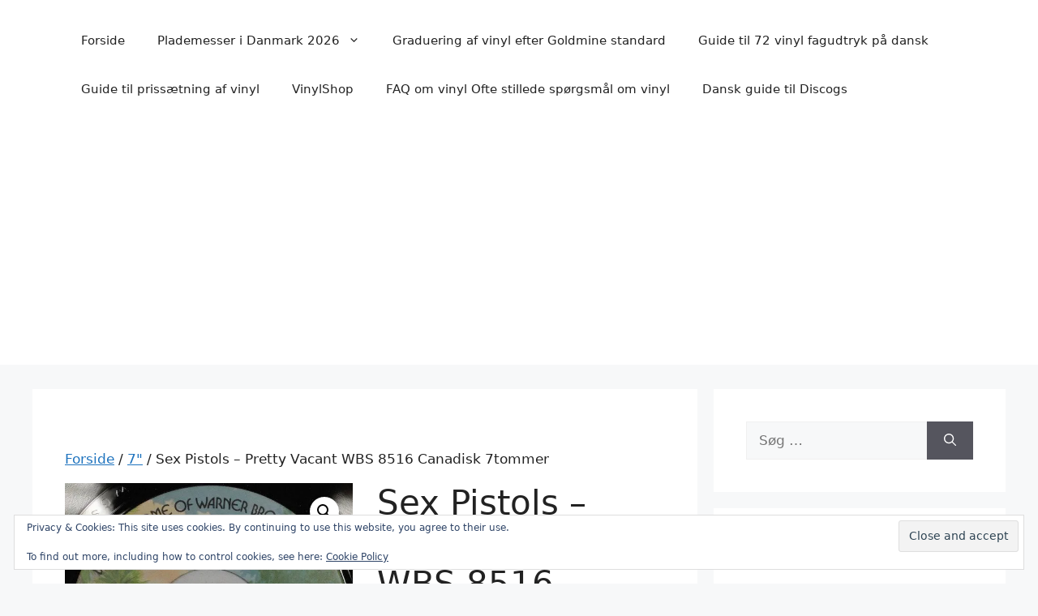

--- FILE ---
content_type: text/html; charset=UTF-8
request_url: https://www.plademesser.com/vare/sex-pistols-pretty-vacant/
body_size: 16724
content:
<!DOCTYPE html>
<html lang="da-DK">
<head>
	<meta charset="UTF-8">
	<meta name='robots' content='index, follow, max-image-preview:large, max-snippet:-1, max-video-preview:-1' />
<meta name="viewport" content="width=device-width, initial-scale=1"><script>window._wca = window._wca || [];</script>

	<!-- This site is optimized with the Yoast SEO plugin v26.7 - https://yoast.com/wordpress/plugins/seo/ -->
	<title>Sex Pistols - Pretty Vacant WBS 8516 Canadisk 7tommer -</title>
	<link rel="canonical" href="https://www.plademesser.com/vare/sex-pistols-pretty-vacant/" />
	<meta property="og:locale" content="da_DK" />
	<meta property="og:type" content="article" />
	<meta property="og:title" content="Sex Pistols - Pretty Vacant WBS 8516 Canadisk 7tommer -" />
	<meta property="og:description" content="Sex Pistols - Pretty Vacant" />
	<meta property="og:url" content="https://www.plademesser.com/vare/sex-pistols-pretty-vacant/" />
	<meta property="article:publisher" content="https://www.facebook.com/Plademesser/" />
	<meta property="article:modified_time" content="2025-09-15T17:55:39+00:00" />
	<meta property="og:image" content="https://www.plademesser.com/wp-content/uploads/2020/09/6356338-01.jpg" />
	<meta property="og:image:width" content="599" />
	<meta property="og:image:height" content="594" />
	<meta property="og:image:type" content="image/jpeg" />
	<meta name="twitter:card" content="summary_large_image" />
	<meta name="twitter:site" content="@plademesser" />
	<meta name="twitter:label1" content="Estimeret læsetid" />
	<meta name="twitter:data1" content="2 minutter" />
	<script type="application/ld+json" class="yoast-schema-graph">{"@context":"https://schema.org","@graph":[{"@type":"WebPage","@id":"https://www.plademesser.com/vare/sex-pistols-pretty-vacant/","url":"https://www.plademesser.com/vare/sex-pistols-pretty-vacant/","name":"Sex Pistols - Pretty Vacant WBS 8516 Canadisk 7tommer -","isPartOf":{"@id":"https://www.plademesser.com/#website"},"primaryImageOfPage":{"@id":"https://www.plademesser.com/vare/sex-pistols-pretty-vacant/#primaryimage"},"image":{"@id":"https://www.plademesser.com/vare/sex-pistols-pretty-vacant/#primaryimage"},"thumbnailUrl":"https://i0.wp.com/www.plademesser.com/wp-content/uploads/2020/09/6356338-01.jpg?fit=599%2C594&ssl=1","datePublished":"2021-08-30T18:48:37+00:00","dateModified":"2025-09-15T17:55:39+00:00","breadcrumb":{"@id":"https://www.plademesser.com/vare/sex-pistols-pretty-vacant/#breadcrumb"},"inLanguage":"da-DK","potentialAction":[{"@type":"ReadAction","target":["https://www.plademesser.com/vare/sex-pistols-pretty-vacant/"]}]},{"@type":"ImageObject","inLanguage":"da-DK","@id":"https://www.plademesser.com/vare/sex-pistols-pretty-vacant/#primaryimage","url":"https://i0.wp.com/www.plademesser.com/wp-content/uploads/2020/09/6356338-01.jpg?fit=599%2C594&ssl=1","contentUrl":"https://i0.wp.com/www.plademesser.com/wp-content/uploads/2020/09/6356338-01.jpg?fit=599%2C594&ssl=1","width":599,"height":594},{"@type":"BreadcrumbList","@id":"https://www.plademesser.com/vare/sex-pistols-pretty-vacant/#breadcrumb","itemListElement":[{"@type":"ListItem","position":1,"name":"Hjem","item":"https://www.plademesser.com/"},{"@type":"ListItem","position":2,"name":"Butik","item":"https://www.plademesser.com/shop/"},{"@type":"ListItem","position":3,"name":"Sex Pistols &#8211; Pretty Vacant WBS 8516 Canadisk 7tommer"}]},{"@type":"WebSite","@id":"https://www.plademesser.com/#website","url":"https://www.plademesser.com/","name":"Vinylshop","description":"Plademesser, vinylmesser, vinylmarkeder, brugt vinyl","potentialAction":[{"@type":"SearchAction","target":{"@type":"EntryPoint","urlTemplate":"https://www.plademesser.com/?s={search_term_string}"},"query-input":{"@type":"PropertyValueSpecification","valueRequired":true,"valueName":"search_term_string"}}],"inLanguage":"da-DK"}]}</script>
	<!-- / Yoast SEO plugin. -->


<link rel='dns-prefetch' href='//stats.wp.com' />
<link rel='dns-prefetch' href='//secure.gravatar.com' />
<link rel='dns-prefetch' href='//v0.wordpress.com' />
<link rel='dns-prefetch' href='//www.googletagmanager.com' />
<link rel='dns-prefetch' href='//pagead2.googlesyndication.com' />
<link rel='dns-prefetch' href='//fundingchoicesmessages.google.com' />
<link rel='preconnect' href='//i0.wp.com' />
<link rel='preconnect' href='//c0.wp.com' />
<link rel="alternate" type="application/rss+xml" title=" &raquo; Feed" href="https://www.plademesser.com/feed/" />
<link rel="alternate" type="application/rss+xml" title=" &raquo;-kommentar-feed" href="https://www.plademesser.com/comments/feed/" />
<link rel="alternate" title="oEmbed (JSON)" type="application/json+oembed" href="https://www.plademesser.com/wp-json/oembed/1.0/embed?url=https%3A%2F%2Fwww.plademesser.com%2Fvare%2Fsex-pistols-pretty-vacant%2F" />
<link rel="alternate" title="oEmbed (XML)" type="text/xml+oembed" href="https://www.plademesser.com/wp-json/oembed/1.0/embed?url=https%3A%2F%2Fwww.plademesser.com%2Fvare%2Fsex-pistols-pretty-vacant%2F&#038;format=xml" />
		<style>
			.lazyload,
			.lazyloading {
				max-width: 100%;
			}
		</style>
		<style id='wp-img-auto-sizes-contain-inline-css'>
img:is([sizes=auto i],[sizes^="auto," i]){contain-intrinsic-size:3000px 1500px}
/*# sourceURL=wp-img-auto-sizes-contain-inline-css */
</style>
<link rel='stylesheet' id='jetpack_related-posts-css' href='https://www.plademesser.com/wp-content/uploads/hummingbird-assets/a71801e384400316fac505fa81461c44.css' media='all' />
<style id='wp-block-library-inline-css'>
:root{--wp-block-synced-color:#7a00df;--wp-block-synced-color--rgb:122,0,223;--wp-bound-block-color:var(--wp-block-synced-color);--wp-editor-canvas-background:#ddd;--wp-admin-theme-color:#007cba;--wp-admin-theme-color--rgb:0,124,186;--wp-admin-theme-color-darker-10:#006ba1;--wp-admin-theme-color-darker-10--rgb:0,107,160.5;--wp-admin-theme-color-darker-20:#005a87;--wp-admin-theme-color-darker-20--rgb:0,90,135;--wp-admin-border-width-focus:2px}@media (min-resolution:192dpi){:root{--wp-admin-border-width-focus:1.5px}}.wp-element-button{cursor:pointer}:root .has-very-light-gray-background-color{background-color:#eee}:root .has-very-dark-gray-background-color{background-color:#313131}:root .has-very-light-gray-color{color:#eee}:root .has-very-dark-gray-color{color:#313131}:root .has-vivid-green-cyan-to-vivid-cyan-blue-gradient-background{background:linear-gradient(135deg,#00d084,#0693e3)}:root .has-purple-crush-gradient-background{background:linear-gradient(135deg,#34e2e4,#4721fb 50%,#ab1dfe)}:root .has-hazy-dawn-gradient-background{background:linear-gradient(135deg,#faaca8,#dad0ec)}:root .has-subdued-olive-gradient-background{background:linear-gradient(135deg,#fafae1,#67a671)}:root .has-atomic-cream-gradient-background{background:linear-gradient(135deg,#fdd79a,#004a59)}:root .has-nightshade-gradient-background{background:linear-gradient(135deg,#330968,#31cdcf)}:root .has-midnight-gradient-background{background:linear-gradient(135deg,#020381,#2874fc)}:root{--wp--preset--font-size--normal:16px;--wp--preset--font-size--huge:42px}.has-regular-font-size{font-size:1em}.has-larger-font-size{font-size:2.625em}.has-normal-font-size{font-size:var(--wp--preset--font-size--normal)}.has-huge-font-size{font-size:var(--wp--preset--font-size--huge)}.has-text-align-center{text-align:center}.has-text-align-left{text-align:left}.has-text-align-right{text-align:right}.has-fit-text{white-space:nowrap!important}#end-resizable-editor-section{display:none}.aligncenter{clear:both}.items-justified-left{justify-content:flex-start}.items-justified-center{justify-content:center}.items-justified-right{justify-content:flex-end}.items-justified-space-between{justify-content:space-between}.screen-reader-text{border:0;clip-path:inset(50%);height:1px;margin:-1px;overflow:hidden;padding:0;position:absolute;width:1px;word-wrap:normal!important}.screen-reader-text:focus{background-color:#ddd;clip-path:none;color:#444;display:block;font-size:1em;height:auto;left:5px;line-height:normal;padding:15px 23px 14px;text-decoration:none;top:5px;width:auto;z-index:100000}html :where(.has-border-color){border-style:solid}html :where([style*=border-top-color]){border-top-style:solid}html :where([style*=border-right-color]){border-right-style:solid}html :where([style*=border-bottom-color]){border-bottom-style:solid}html :where([style*=border-left-color]){border-left-style:solid}html :where([style*=border-width]){border-style:solid}html :where([style*=border-top-width]){border-top-style:solid}html :where([style*=border-right-width]){border-right-style:solid}html :where([style*=border-bottom-width]){border-bottom-style:solid}html :where([style*=border-left-width]){border-left-style:solid}html :where(img[class*=wp-image-]){height:auto;max-width:100%}:where(figure){margin:0 0 1em}html :where(.is-position-sticky){--wp-admin--admin-bar--position-offset:var(--wp-admin--admin-bar--height,0px)}@media screen and (max-width:600px){html :where(.is-position-sticky){--wp-admin--admin-bar--position-offset:0px}}

/*# sourceURL=wp-block-library-inline-css */
</style><link rel='stylesheet' id='wc-blocks-style-css' href='https://c0.wp.com/p/woocommerce/10.4.3/assets/client/blocks/wc-blocks.css' media='all' />
<style id='global-styles-inline-css'>
:root{--wp--preset--aspect-ratio--square: 1;--wp--preset--aspect-ratio--4-3: 4/3;--wp--preset--aspect-ratio--3-4: 3/4;--wp--preset--aspect-ratio--3-2: 3/2;--wp--preset--aspect-ratio--2-3: 2/3;--wp--preset--aspect-ratio--16-9: 16/9;--wp--preset--aspect-ratio--9-16: 9/16;--wp--preset--color--black: #000000;--wp--preset--color--cyan-bluish-gray: #abb8c3;--wp--preset--color--white: #ffffff;--wp--preset--color--pale-pink: #f78da7;--wp--preset--color--vivid-red: #cf2e2e;--wp--preset--color--luminous-vivid-orange: #ff6900;--wp--preset--color--luminous-vivid-amber: #fcb900;--wp--preset--color--light-green-cyan: #7bdcb5;--wp--preset--color--vivid-green-cyan: #00d084;--wp--preset--color--pale-cyan-blue: #8ed1fc;--wp--preset--color--vivid-cyan-blue: #0693e3;--wp--preset--color--vivid-purple: #9b51e0;--wp--preset--color--contrast: var(--contrast);--wp--preset--color--contrast-2: var(--contrast-2);--wp--preset--color--contrast-3: var(--contrast-3);--wp--preset--color--base: var(--base);--wp--preset--color--base-2: var(--base-2);--wp--preset--color--base-3: var(--base-3);--wp--preset--color--accent: var(--accent);--wp--preset--gradient--vivid-cyan-blue-to-vivid-purple: linear-gradient(135deg,rgb(6,147,227) 0%,rgb(155,81,224) 100%);--wp--preset--gradient--light-green-cyan-to-vivid-green-cyan: linear-gradient(135deg,rgb(122,220,180) 0%,rgb(0,208,130) 100%);--wp--preset--gradient--luminous-vivid-amber-to-luminous-vivid-orange: linear-gradient(135deg,rgb(252,185,0) 0%,rgb(255,105,0) 100%);--wp--preset--gradient--luminous-vivid-orange-to-vivid-red: linear-gradient(135deg,rgb(255,105,0) 0%,rgb(207,46,46) 100%);--wp--preset--gradient--very-light-gray-to-cyan-bluish-gray: linear-gradient(135deg,rgb(238,238,238) 0%,rgb(169,184,195) 100%);--wp--preset--gradient--cool-to-warm-spectrum: linear-gradient(135deg,rgb(74,234,220) 0%,rgb(151,120,209) 20%,rgb(207,42,186) 40%,rgb(238,44,130) 60%,rgb(251,105,98) 80%,rgb(254,248,76) 100%);--wp--preset--gradient--blush-light-purple: linear-gradient(135deg,rgb(255,206,236) 0%,rgb(152,150,240) 100%);--wp--preset--gradient--blush-bordeaux: linear-gradient(135deg,rgb(254,205,165) 0%,rgb(254,45,45) 50%,rgb(107,0,62) 100%);--wp--preset--gradient--luminous-dusk: linear-gradient(135deg,rgb(255,203,112) 0%,rgb(199,81,192) 50%,rgb(65,88,208) 100%);--wp--preset--gradient--pale-ocean: linear-gradient(135deg,rgb(255,245,203) 0%,rgb(182,227,212) 50%,rgb(51,167,181) 100%);--wp--preset--gradient--electric-grass: linear-gradient(135deg,rgb(202,248,128) 0%,rgb(113,206,126) 100%);--wp--preset--gradient--midnight: linear-gradient(135deg,rgb(2,3,129) 0%,rgb(40,116,252) 100%);--wp--preset--font-size--small: 13px;--wp--preset--font-size--medium: 20px;--wp--preset--font-size--large: 36px;--wp--preset--font-size--x-large: 42px;--wp--preset--spacing--20: 0.44rem;--wp--preset--spacing--30: 0.67rem;--wp--preset--spacing--40: 1rem;--wp--preset--spacing--50: 1.5rem;--wp--preset--spacing--60: 2.25rem;--wp--preset--spacing--70: 3.38rem;--wp--preset--spacing--80: 5.06rem;--wp--preset--shadow--natural: 6px 6px 9px rgba(0, 0, 0, 0.2);--wp--preset--shadow--deep: 12px 12px 50px rgba(0, 0, 0, 0.4);--wp--preset--shadow--sharp: 6px 6px 0px rgba(0, 0, 0, 0.2);--wp--preset--shadow--outlined: 6px 6px 0px -3px rgb(255, 255, 255), 6px 6px rgb(0, 0, 0);--wp--preset--shadow--crisp: 6px 6px 0px rgb(0, 0, 0);}:where(.is-layout-flex){gap: 0.5em;}:where(.is-layout-grid){gap: 0.5em;}body .is-layout-flex{display: flex;}.is-layout-flex{flex-wrap: wrap;align-items: center;}.is-layout-flex > :is(*, div){margin: 0;}body .is-layout-grid{display: grid;}.is-layout-grid > :is(*, div){margin: 0;}:where(.wp-block-columns.is-layout-flex){gap: 2em;}:where(.wp-block-columns.is-layout-grid){gap: 2em;}:where(.wp-block-post-template.is-layout-flex){gap: 1.25em;}:where(.wp-block-post-template.is-layout-grid){gap: 1.25em;}.has-black-color{color: var(--wp--preset--color--black) !important;}.has-cyan-bluish-gray-color{color: var(--wp--preset--color--cyan-bluish-gray) !important;}.has-white-color{color: var(--wp--preset--color--white) !important;}.has-pale-pink-color{color: var(--wp--preset--color--pale-pink) !important;}.has-vivid-red-color{color: var(--wp--preset--color--vivid-red) !important;}.has-luminous-vivid-orange-color{color: var(--wp--preset--color--luminous-vivid-orange) !important;}.has-luminous-vivid-amber-color{color: var(--wp--preset--color--luminous-vivid-amber) !important;}.has-light-green-cyan-color{color: var(--wp--preset--color--light-green-cyan) !important;}.has-vivid-green-cyan-color{color: var(--wp--preset--color--vivid-green-cyan) !important;}.has-pale-cyan-blue-color{color: var(--wp--preset--color--pale-cyan-blue) !important;}.has-vivid-cyan-blue-color{color: var(--wp--preset--color--vivid-cyan-blue) !important;}.has-vivid-purple-color{color: var(--wp--preset--color--vivid-purple) !important;}.has-black-background-color{background-color: var(--wp--preset--color--black) !important;}.has-cyan-bluish-gray-background-color{background-color: var(--wp--preset--color--cyan-bluish-gray) !important;}.has-white-background-color{background-color: var(--wp--preset--color--white) !important;}.has-pale-pink-background-color{background-color: var(--wp--preset--color--pale-pink) !important;}.has-vivid-red-background-color{background-color: var(--wp--preset--color--vivid-red) !important;}.has-luminous-vivid-orange-background-color{background-color: var(--wp--preset--color--luminous-vivid-orange) !important;}.has-luminous-vivid-amber-background-color{background-color: var(--wp--preset--color--luminous-vivid-amber) !important;}.has-light-green-cyan-background-color{background-color: var(--wp--preset--color--light-green-cyan) !important;}.has-vivid-green-cyan-background-color{background-color: var(--wp--preset--color--vivid-green-cyan) !important;}.has-pale-cyan-blue-background-color{background-color: var(--wp--preset--color--pale-cyan-blue) !important;}.has-vivid-cyan-blue-background-color{background-color: var(--wp--preset--color--vivid-cyan-blue) !important;}.has-vivid-purple-background-color{background-color: var(--wp--preset--color--vivid-purple) !important;}.has-black-border-color{border-color: var(--wp--preset--color--black) !important;}.has-cyan-bluish-gray-border-color{border-color: var(--wp--preset--color--cyan-bluish-gray) !important;}.has-white-border-color{border-color: var(--wp--preset--color--white) !important;}.has-pale-pink-border-color{border-color: var(--wp--preset--color--pale-pink) !important;}.has-vivid-red-border-color{border-color: var(--wp--preset--color--vivid-red) !important;}.has-luminous-vivid-orange-border-color{border-color: var(--wp--preset--color--luminous-vivid-orange) !important;}.has-luminous-vivid-amber-border-color{border-color: var(--wp--preset--color--luminous-vivid-amber) !important;}.has-light-green-cyan-border-color{border-color: var(--wp--preset--color--light-green-cyan) !important;}.has-vivid-green-cyan-border-color{border-color: var(--wp--preset--color--vivid-green-cyan) !important;}.has-pale-cyan-blue-border-color{border-color: var(--wp--preset--color--pale-cyan-blue) !important;}.has-vivid-cyan-blue-border-color{border-color: var(--wp--preset--color--vivid-cyan-blue) !important;}.has-vivid-purple-border-color{border-color: var(--wp--preset--color--vivid-purple) !important;}.has-vivid-cyan-blue-to-vivid-purple-gradient-background{background: var(--wp--preset--gradient--vivid-cyan-blue-to-vivid-purple) !important;}.has-light-green-cyan-to-vivid-green-cyan-gradient-background{background: var(--wp--preset--gradient--light-green-cyan-to-vivid-green-cyan) !important;}.has-luminous-vivid-amber-to-luminous-vivid-orange-gradient-background{background: var(--wp--preset--gradient--luminous-vivid-amber-to-luminous-vivid-orange) !important;}.has-luminous-vivid-orange-to-vivid-red-gradient-background{background: var(--wp--preset--gradient--luminous-vivid-orange-to-vivid-red) !important;}.has-very-light-gray-to-cyan-bluish-gray-gradient-background{background: var(--wp--preset--gradient--very-light-gray-to-cyan-bluish-gray) !important;}.has-cool-to-warm-spectrum-gradient-background{background: var(--wp--preset--gradient--cool-to-warm-spectrum) !important;}.has-blush-light-purple-gradient-background{background: var(--wp--preset--gradient--blush-light-purple) !important;}.has-blush-bordeaux-gradient-background{background: var(--wp--preset--gradient--blush-bordeaux) !important;}.has-luminous-dusk-gradient-background{background: var(--wp--preset--gradient--luminous-dusk) !important;}.has-pale-ocean-gradient-background{background: var(--wp--preset--gradient--pale-ocean) !important;}.has-electric-grass-gradient-background{background: var(--wp--preset--gradient--electric-grass) !important;}.has-midnight-gradient-background{background: var(--wp--preset--gradient--midnight) !important;}.has-small-font-size{font-size: var(--wp--preset--font-size--small) !important;}.has-medium-font-size{font-size: var(--wp--preset--font-size--medium) !important;}.has-large-font-size{font-size: var(--wp--preset--font-size--large) !important;}.has-x-large-font-size{font-size: var(--wp--preset--font-size--x-large) !important;}
/*# sourceURL=global-styles-inline-css */
</style>

<style id='classic-theme-styles-inline-css'>
/*! This file is auto-generated */
.wp-block-button__link{color:#fff;background-color:#32373c;border-radius:9999px;box-shadow:none;text-decoration:none;padding:calc(.667em + 2px) calc(1.333em + 2px);font-size:1.125em}.wp-block-file__button{background:#32373c;color:#fff;text-decoration:none}
/*# sourceURL=/wp-includes/css/classic-themes.min.css */
</style>
<link rel='stylesheet' id='photoswipe-css' href='https://c0.wp.com/p/woocommerce/10.4.3/assets/css/photoswipe/photoswipe.min.css' media='all' />
<link rel='stylesheet' id='photoswipe-default-skin-css' href='https://c0.wp.com/p/woocommerce/10.4.3/assets/css/photoswipe/default-skin/default-skin.min.css' media='all' />
<link rel='stylesheet' id='woocommerce-layout-css' href='https://www.plademesser.com/wp-content/uploads/hummingbird-assets/3df6eb08c2a79f9ec22cc3cefc6063ea.css' media='all' />
<style id='woocommerce-layout-inline-css'>

	.infinite-scroll .woocommerce-pagination {
		display: none;
	}
/*# sourceURL=woocommerce-layout-inline-css */
</style>
<link rel='stylesheet' id='woocommerce-smallscreen-css' href='https://www.plademesser.com/wp-content/uploads/hummingbird-assets/471fe21c6e35f6f226ea23d57967b40f.css' media='only screen and (max-width: 768px)' />
<link rel='stylesheet' id='woocommerce-general-css' href='https://www.plademesser.com/wp-content/uploads/hummingbird-assets/98324b8be911d6b8e68ac779b041f370.css' media='all' />
<style id='woocommerce-general-inline-css'>
.woocommerce .page-header-image-single {display: none;}.woocommerce .entry-content,.woocommerce .product .entry-summary {margin-top: 0;}.related.products {clear: both;}.checkout-subscribe-prompt.clear {visibility: visible;height: initial;width: initial;}@media (max-width:768px) {.woocommerce .woocommerce-ordering,.woocommerce-page .woocommerce-ordering {float: none;}.woocommerce .woocommerce-ordering select {max-width: 100%;}.woocommerce ul.products li.product,.woocommerce-page ul.products li.product,.woocommerce-page[class*=columns-] ul.products li.product,.woocommerce[class*=columns-] ul.products li.product {width: 100%;float: none;}}
/*# sourceURL=woocommerce-general-inline-css */
</style>
<style id='woocommerce-inline-inline-css'>
.woocommerce form .form-row .required { visibility: visible; }
/*# sourceURL=woocommerce-inline-inline-css */
</style>
<link rel='stylesheet' id='generate-style-css' href='https://www.plademesser.com/wp-content/themes/generatepress/assets/css/main.min.css' media='all' />
<style id='generate-style-inline-css'>
body{background-color:var(--base-2);color:var(--contrast);}a{color:var(--accent);}a{text-decoration:underline;}.entry-title a, .site-branding a, a.button, .wp-block-button__link, .main-navigation a{text-decoration:none;}a:hover, a:focus, a:active{color:var(--contrast);}.wp-block-group__inner-container{max-width:1200px;margin-left:auto;margin-right:auto;}:root{--contrast:#222222;--contrast-2:#575760;--contrast-3:#b2b2be;--base:#f0f0f0;--base-2:#f7f8f9;--base-3:#ffffff;--accent:#1e73be;}:root .has-contrast-color{color:var(--contrast);}:root .has-contrast-background-color{background-color:var(--contrast);}:root .has-contrast-2-color{color:var(--contrast-2);}:root .has-contrast-2-background-color{background-color:var(--contrast-2);}:root .has-contrast-3-color{color:var(--contrast-3);}:root .has-contrast-3-background-color{background-color:var(--contrast-3);}:root .has-base-color{color:var(--base);}:root .has-base-background-color{background-color:var(--base);}:root .has-base-2-color{color:var(--base-2);}:root .has-base-2-background-color{background-color:var(--base-2);}:root .has-base-3-color{color:var(--base-3);}:root .has-base-3-background-color{background-color:var(--base-3);}:root .has-accent-color{color:var(--accent);}:root .has-accent-background-color{background-color:var(--accent);}.top-bar{background-color:#636363;color:#ffffff;}.top-bar a{color:#ffffff;}.top-bar a:hover{color:#303030;}.site-header{background-color:var(--base-3);}.main-title a,.main-title a:hover{color:var(--contrast);}.site-description{color:var(--contrast-2);}.mobile-menu-control-wrapper .menu-toggle,.mobile-menu-control-wrapper .menu-toggle:hover,.mobile-menu-control-wrapper .menu-toggle:focus,.has-inline-mobile-toggle #site-navigation.toggled{background-color:rgba(0, 0, 0, 0.02);}.main-navigation,.main-navigation ul ul{background-color:var(--base-3);}.main-navigation .main-nav ul li a, .main-navigation .menu-toggle, .main-navigation .menu-bar-items{color:var(--contrast);}.main-navigation .main-nav ul li:not([class*="current-menu-"]):hover > a, .main-navigation .main-nav ul li:not([class*="current-menu-"]):focus > a, .main-navigation .main-nav ul li.sfHover:not([class*="current-menu-"]) > a, .main-navigation .menu-bar-item:hover > a, .main-navigation .menu-bar-item.sfHover > a{color:var(--accent);}button.menu-toggle:hover,button.menu-toggle:focus{color:var(--contrast);}.main-navigation .main-nav ul li[class*="current-menu-"] > a{color:var(--accent);}.navigation-search input[type="search"],.navigation-search input[type="search"]:active, .navigation-search input[type="search"]:focus, .main-navigation .main-nav ul li.search-item.active > a, .main-navigation .menu-bar-items .search-item.active > a{color:var(--accent);}.main-navigation ul ul{background-color:var(--base);}.separate-containers .inside-article, .separate-containers .comments-area, .separate-containers .page-header, .one-container .container, .separate-containers .paging-navigation, .inside-page-header{background-color:var(--base-3);}.entry-title a{color:var(--contrast);}.entry-title a:hover{color:var(--contrast-2);}.entry-meta{color:var(--contrast-2);}.sidebar .widget{background-color:var(--base-3);}.footer-widgets{background-color:var(--base-3);}.site-info{background-color:var(--base-3);}input[type="text"],input[type="email"],input[type="url"],input[type="password"],input[type="search"],input[type="tel"],input[type="number"],textarea,select{color:var(--contrast);background-color:var(--base-2);border-color:var(--base);}input[type="text"]:focus,input[type="email"]:focus,input[type="url"]:focus,input[type="password"]:focus,input[type="search"]:focus,input[type="tel"]:focus,input[type="number"]:focus,textarea:focus,select:focus{color:var(--contrast);background-color:var(--base-2);border-color:var(--contrast-3);}button,html input[type="button"],input[type="reset"],input[type="submit"],a.button,a.wp-block-button__link:not(.has-background){color:#ffffff;background-color:#55555e;}button:hover,html input[type="button"]:hover,input[type="reset"]:hover,input[type="submit"]:hover,a.button:hover,button:focus,html input[type="button"]:focus,input[type="reset"]:focus,input[type="submit"]:focus,a.button:focus,a.wp-block-button__link:not(.has-background):active,a.wp-block-button__link:not(.has-background):focus,a.wp-block-button__link:not(.has-background):hover{color:#ffffff;background-color:#3f4047;}a.generate-back-to-top{background-color:rgba( 0,0,0,0.4 );color:#ffffff;}a.generate-back-to-top:hover,a.generate-back-to-top:focus{background-color:rgba( 0,0,0,0.6 );color:#ffffff;}:root{--gp-search-modal-bg-color:var(--base-3);--gp-search-modal-text-color:var(--contrast);--gp-search-modal-overlay-bg-color:rgba(0,0,0,0.2);}@media (max-width:768px){.main-navigation .menu-bar-item:hover > a, .main-navigation .menu-bar-item.sfHover > a{background:none;color:var(--contrast);}}.nav-below-header .main-navigation .inside-navigation.grid-container, .nav-above-header .main-navigation .inside-navigation.grid-container{padding:0px 20px 0px 20px;}.site-main .wp-block-group__inner-container{padding:40px;}.separate-containers .paging-navigation{padding-top:20px;padding-bottom:20px;}.entry-content .alignwide, body:not(.no-sidebar) .entry-content .alignfull{margin-left:-40px;width:calc(100% + 80px);max-width:calc(100% + 80px);}.rtl .menu-item-has-children .dropdown-menu-toggle{padding-left:20px;}.rtl .main-navigation .main-nav ul li.menu-item-has-children > a{padding-right:20px;}@media (max-width:768px){.separate-containers .inside-article, .separate-containers .comments-area, .separate-containers .page-header, .separate-containers .paging-navigation, .one-container .site-content, .inside-page-header{padding:30px;}.site-main .wp-block-group__inner-container{padding:30px;}.inside-top-bar{padding-right:30px;padding-left:30px;}.inside-header{padding-right:30px;padding-left:30px;}.widget-area .widget{padding-top:30px;padding-right:30px;padding-bottom:30px;padding-left:30px;}.footer-widgets-container{padding-top:30px;padding-right:30px;padding-bottom:30px;padding-left:30px;}.inside-site-info{padding-right:30px;padding-left:30px;}.entry-content .alignwide, body:not(.no-sidebar) .entry-content .alignfull{margin-left:-30px;width:calc(100% + 60px);max-width:calc(100% + 60px);}.one-container .site-main .paging-navigation{margin-bottom:20px;}}/* End cached CSS */.is-right-sidebar{width:30%;}.is-left-sidebar{width:30%;}.site-content .content-area{width:70%;}@media (max-width:768px){.main-navigation .menu-toggle,.sidebar-nav-mobile:not(#sticky-placeholder){display:block;}.main-navigation ul,.gen-sidebar-nav,.main-navigation:not(.slideout-navigation):not(.toggled) .main-nav > ul,.has-inline-mobile-toggle #site-navigation .inside-navigation > *:not(.navigation-search):not(.main-nav){display:none;}.nav-align-right .inside-navigation,.nav-align-center .inside-navigation{justify-content:space-between;}.has-inline-mobile-toggle .mobile-menu-control-wrapper{display:flex;flex-wrap:wrap;}.has-inline-mobile-toggle .inside-header{flex-direction:row;text-align:left;flex-wrap:wrap;}.has-inline-mobile-toggle .header-widget,.has-inline-mobile-toggle #site-navigation{flex-basis:100%;}.nav-float-left .has-inline-mobile-toggle #site-navigation{order:10;}}
/*# sourceURL=generate-style-inline-css */
</style>
<style id='jetpack_facebook_likebox-inline-css'>
.widget_facebook_likebox {
	overflow: hidden;
}

/*# sourceURL=https://www.plademesser.com/wp-content/plugins/jetpack/modules/widgets/facebook-likebox/style.css */
</style>
<style id='generateblocks-inline-css'>
:root{--gb-container-width:1200px;}.gb-container .wp-block-image img{vertical-align:middle;}.gb-grid-wrapper .wp-block-image{margin-bottom:0;}.gb-highlight{background:none;}.gb-shape{line-height:0;}
/*# sourceURL=generateblocks-inline-css */
</style>
<script id="jetpack_related-posts-js-extra">
var related_posts_js_options = {"post_heading":"h4"};
//# sourceURL=jetpack_related-posts-js-extra
</script>
<script src="https://c0.wp.com/p/jetpack/15.4/_inc/build/related-posts/related-posts.min.js" id="jetpack_related-posts-js"></script>
<script src="https://c0.wp.com/c/6.9/wp-includes/js/jquery/jquery.min.js" id="jquery-core-js"></script>
<script src="https://c0.wp.com/c/6.9/wp-includes/js/jquery/jquery-migrate.min.js" id="jquery-migrate-js"></script>
<script src="https://c0.wp.com/p/woocommerce/10.4.3/assets/js/jquery-blockui/jquery.blockUI.min.js" id="wc-jquery-blockui-js" defer data-wp-strategy="defer"></script>
<script id="wc-add-to-cart-js-extra">
var wc_add_to_cart_params = {"ajax_url":"/wp-admin/admin-ajax.php","wc_ajax_url":"/?wc-ajax=%%endpoint%%","i18n_view_cart":"Se kurv","cart_url":"https://www.plademesser.com/kurv/","is_cart":"","cart_redirect_after_add":"no"};
//# sourceURL=wc-add-to-cart-js-extra
</script>
<script src="https://c0.wp.com/p/woocommerce/10.4.3/assets/js/frontend/add-to-cart.min.js" id="wc-add-to-cart-js" defer data-wp-strategy="defer"></script>
<script src="https://www.plademesser.com/wp-content/uploads/hummingbird-assets/de50233631d1fb38ce42cd4292b9eb06.js" id="wphb-1-js"></script>
<script id="wc-single-product-js-extra">
var wc_single_product_params = {"i18n_required_rating_text":"V\u00e6lg venligst en bed\u00f8mmelse","i18n_rating_options":["1 ud af 5 stjerner","2 ud af 5 stjerner","3 ud af 5 stjerner","4 ud af 5 stjerner","5 ud af 5 stjerner"],"i18n_product_gallery_trigger_text":"Se billedgalleri i fuld sk\u00e6rm","review_rating_required":"yes","flexslider":{"rtl":false,"animation":"slide","smoothHeight":true,"directionNav":false,"controlNav":"thumbnails","slideshow":false,"animationSpeed":500,"animationLoop":false,"allowOneSlide":false},"zoom_enabled":"1","zoom_options":[],"photoswipe_enabled":"1","photoswipe_options":{"shareEl":false,"closeOnScroll":false,"history":false,"hideAnimationDuration":0,"showAnimationDuration":0},"flexslider_enabled":"1"};
//# sourceURL=wc-single-product-js-extra
</script>
<script src="https://c0.wp.com/p/woocommerce/10.4.3/assets/js/frontend/single-product.min.js" id="wc-single-product-js" defer data-wp-strategy="defer"></script>
<script src="https://c0.wp.com/p/woocommerce/10.4.3/assets/js/js-cookie/js.cookie.min.js" id="wc-js-cookie-js" defer data-wp-strategy="defer"></script>
<script id="woocommerce-js-extra">
var woocommerce_params = {"ajax_url":"/wp-admin/admin-ajax.php","wc_ajax_url":"/?wc-ajax=%%endpoint%%","i18n_password_show":"Vis adgangskode","i18n_password_hide":"Skjul adgangskode"};
//# sourceURL=woocommerce-js-extra
</script>
<script src="https://c0.wp.com/p/woocommerce/10.4.3/assets/js/frontend/woocommerce.min.js" id="woocommerce-js" defer data-wp-strategy="defer"></script>
<script src="https://stats.wp.com/s-202603.js" id="woocommerce-analytics-js" defer data-wp-strategy="defer"></script>
<link rel="https://api.w.org/" href="https://www.plademesser.com/wp-json/" /><link rel="alternate" title="JSON" type="application/json" href="https://www.plademesser.com/wp-json/wp/v2/product/11677" /><link rel="EditURI" type="application/rsd+xml" title="RSD" href="https://www.plademesser.com/xmlrpc.php?rsd" />
<meta name="generator" content="WordPress 6.9" />
<meta name="generator" content="WooCommerce 10.4.3" />
<meta name="generator" content="Site Kit by Google 1.170.0" /><link rel="apple-touch-icon" sizes="180x180" href="/wp-content/uploads/fbrfg/apple-touch-icon.png">
<link rel="icon" type="image/png" sizes="32x32" href="/wp-content/uploads/fbrfg/favicon-32x32.png">
<link rel="icon" type="image/png" sizes="16x16" href="/wp-content/uploads/fbrfg/favicon-16x16.png">
<link rel="manifest" href="/wp-content/uploads/fbrfg/site.webmanifest">
<link rel="mask-icon" href="/wp-content/uploads/fbrfg/safari-pinned-tab.svg" color="#5bbad5">
<link rel="shortcut icon" href="/wp-content/uploads/fbrfg/favicon.ico">
<meta name="msapplication-TileColor" content="#da532c">
<meta name="msapplication-config" content="/wp-content/uploads/fbrfg/browserconfig.xml">
<meta name="theme-color" content="#ffffff">		<script>
			document.documentElement.className = document.documentElement.className.replace('no-js', 'js');
		</script>
				<style>
			.no-js img.lazyload {
				display: none;
			}

			figure.wp-block-image img.lazyloading {
				min-width: 150px;
			}

			.lazyload,
			.lazyloading {
				--smush-placeholder-width: 100px;
				--smush-placeholder-aspect-ratio: 1/1;
				width: var(--smush-image-width, var(--smush-placeholder-width)) !important;
				aspect-ratio: var(--smush-image-aspect-ratio, var(--smush-placeholder-aspect-ratio)) !important;
			}

						.lazyload, .lazyloading {
				opacity: 0;
			}

			.lazyloaded {
				opacity: 1;
				transition: opacity 400ms;
				transition-delay: 0ms;
			}

					</style>
		<!-- Google site verification - Google for WooCommerce -->
<meta name="google-site-verification" content="su3vU0wOHuIKAb1ceOsjnsvve2Hd0XHDPCrKj-et9kw" />
	<noscript><style>.woocommerce-product-gallery{ opacity: 1 !important; }</style></noscript>
	
<!-- Google AdSense meta tags added by Site Kit -->
<meta name="google-adsense-platform-account" content="ca-host-pub-2644536267352236">
<meta name="google-adsense-platform-domain" content="sitekit.withgoogle.com">
<!-- End Google AdSense meta tags added by Site Kit -->

<!-- Google AdSense-snippet tilføjet af Site Kit -->
<script async src="https://pagead2.googlesyndication.com/pagead/js/adsbygoogle.js?client=ca-pub-0755926872671636&amp;host=ca-host-pub-2644536267352236" crossorigin="anonymous"></script>

<!-- End Google AdSense snippet added by Site Kit -->
<link rel='stylesheet' id='eu-cookie-law-style-css' href='https://www.plademesser.com/wp-content/uploads/hummingbird-assets/ab6b58ed878ea1cb1a9c12d508c8e559.css' media='all' />
</head>

<body class="wp-singular product-template-default single single-product postid-11677 wp-embed-responsive wp-theme-generatepress theme-generatepress woocommerce woocommerce-page woocommerce-no-js right-sidebar nav-float-right separate-containers header-aligned-left dropdown-hover featured-image-active" itemtype="https://schema.org/Blog" itemscope>
	<a class="screen-reader-text skip-link" href="#content" title="Hop til indhold">Hop til indhold</a>		<header class="site-header has-inline-mobile-toggle" id="masthead" aria-label="Site"  itemtype="https://schema.org/WPHeader" itemscope>
			<div class="inside-header grid-container">
					<nav class="main-navigation mobile-menu-control-wrapper" id="mobile-menu-control-wrapper" aria-label="Mobile Toggle">
				<button data-nav="site-navigation" class="menu-toggle" aria-controls="primary-menu" aria-expanded="false">
			<span class="gp-icon icon-menu-bars"><svg viewBox="0 0 512 512" aria-hidden="true" xmlns="http://www.w3.org/2000/svg" width="1em" height="1em"><path d="M0 96c0-13.255 10.745-24 24-24h464c13.255 0 24 10.745 24 24s-10.745 24-24 24H24c-13.255 0-24-10.745-24-24zm0 160c0-13.255 10.745-24 24-24h464c13.255 0 24 10.745 24 24s-10.745 24-24 24H24c-13.255 0-24-10.745-24-24zm0 160c0-13.255 10.745-24 24-24h464c13.255 0 24 10.745 24 24s-10.745 24-24 24H24c-13.255 0-24-10.745-24-24z" /></svg><svg viewBox="0 0 512 512" aria-hidden="true" xmlns="http://www.w3.org/2000/svg" width="1em" height="1em"><path d="M71.029 71.029c9.373-9.372 24.569-9.372 33.942 0L256 222.059l151.029-151.03c9.373-9.372 24.569-9.372 33.942 0 9.372 9.373 9.372 24.569 0 33.942L289.941 256l151.03 151.029c9.372 9.373 9.372 24.569 0 33.942-9.373 9.372-24.569 9.372-33.942 0L256 289.941l-151.029 151.03c-9.373 9.372-24.569 9.372-33.942 0-9.372-9.373-9.372-24.569 0-33.942L222.059 256 71.029 104.971c-9.372-9.373-9.372-24.569 0-33.942z" /></svg></span><span class="screen-reader-text">Menu</span>		</button>
	</nav>
			<nav class="main-navigation sub-menu-right" id="site-navigation" aria-label="Primary"  itemtype="https://schema.org/SiteNavigationElement" itemscope>
			<div class="inside-navigation grid-container">
								<button class="menu-toggle" aria-controls="primary-menu" aria-expanded="false">
					<span class="gp-icon icon-menu-bars"><svg viewBox="0 0 512 512" aria-hidden="true" xmlns="http://www.w3.org/2000/svg" width="1em" height="1em"><path d="M0 96c0-13.255 10.745-24 24-24h464c13.255 0 24 10.745 24 24s-10.745 24-24 24H24c-13.255 0-24-10.745-24-24zm0 160c0-13.255 10.745-24 24-24h464c13.255 0 24 10.745 24 24s-10.745 24-24 24H24c-13.255 0-24-10.745-24-24zm0 160c0-13.255 10.745-24 24-24h464c13.255 0 24 10.745 24 24s-10.745 24-24 24H24c-13.255 0-24-10.745-24-24z" /></svg><svg viewBox="0 0 512 512" aria-hidden="true" xmlns="http://www.w3.org/2000/svg" width="1em" height="1em"><path d="M71.029 71.029c9.373-9.372 24.569-9.372 33.942 0L256 222.059l151.029-151.03c9.373-9.372 24.569-9.372 33.942 0 9.372 9.373 9.372 24.569 0 33.942L289.941 256l151.03 151.029c9.372 9.373 9.372 24.569 0 33.942-9.373 9.372-24.569 9.372-33.942 0L256 289.941l-151.029 151.03c-9.373 9.372-24.569 9.372-33.942 0-9.372-9.373-9.372-24.569 0-33.942L222.059 256 71.029 104.971c-9.372-9.373-9.372-24.569 0-33.942z" /></svg></span><span class="mobile-menu">Menu</span>				</button>
				<div id="primary-menu" class="main-nav"><ul id="menu-primary-menu" class=" menu sf-menu"><li id="menu-item-31" class="menu-item menu-item-type-custom menu-item-object-custom menu-item-home menu-item-31"><a href="//www.plademesser.com/">Forside</a></li>
<li id="menu-item-35" class="menu-item menu-item-type-post_type menu-item-object-page menu-item-has-children menu-item-35"><a href="https://www.plademesser.com/aktuelle-plademesser/">Plademesser i Danmark 2026<span role="presentation" class="dropdown-menu-toggle"><span class="gp-icon icon-arrow"><svg viewBox="0 0 330 512" aria-hidden="true" xmlns="http://www.w3.org/2000/svg" width="1em" height="1em"><path d="M305.913 197.085c0 2.266-1.133 4.815-2.833 6.514L171.087 335.593c-1.7 1.7-4.249 2.832-6.515 2.832s-4.815-1.133-6.515-2.832L26.064 203.599c-1.7-1.7-2.832-4.248-2.832-6.514s1.132-4.816 2.832-6.515l14.162-14.163c1.7-1.699 3.966-2.832 6.515-2.832 2.266 0 4.815 1.133 6.515 2.832l111.316 111.317 111.316-111.317c1.7-1.699 4.249-2.832 6.515-2.832s4.815 1.133 6.515 2.832l14.162 14.163c1.7 1.7 2.833 4.249 2.833 6.515z" /></svg></span></span></a>
<ul class="sub-menu">
	<li id="menu-item-118" class="menu-item menu-item-type-custom menu-item-object-custom menu-item-118"><a href="/aktuelle-plademesser/#koebenhavn">I København</a></li>
	<li id="menu-item-119" class="menu-item menu-item-type-custom menu-item-object-custom menu-item-119"><a href="/aktuelle-plademesser/#fyn">På Fyn</a></li>
	<li id="menu-item-120" class="menu-item menu-item-type-custom menu-item-object-custom menu-item-120"><a href="/aktuelle-plademesser/#jylland">I Jylland</a></li>
</ul>
</li>
<li id="menu-item-32" class="menu-item menu-item-type-post_type menu-item-object-page menu-item-32"><a href="https://www.plademesser.com/graduering-af-vinyl-efter-goldmine-standard/">Graduering af vinyl efter Goldmine standard</a></li>
<li id="menu-item-615" class="menu-item menu-item-type-post_type menu-item-object-page menu-item-615"><a href="https://www.plademesser.com/guide-50-vinyl-fagudtryk-paa-dansk/">Guide til 72 vinyl fagudtryk på dansk</a></li>
<li id="menu-item-860" class="menu-item menu-item-type-post_type menu-item-object-page menu-item-860"><a href="https://www.plademesser.com/guide-til-prissaetning-af-vinyl/">Guide til prissætning af vinyl</a></li>
<li id="menu-item-1182" class="menu-item menu-item-type-post_type menu-item-object-page current_page_parent menu-item-1182"><a href="https://www.plademesser.com/shop/">VinylShop</a></li>
<li id="menu-item-5781" class="menu-item menu-item-type-post_type menu-item-object-page menu-item-5781"><a href="https://www.plademesser.com/faq-om-vinyl-ofte-stillede-spoergsmaal-om-vinyl/">FAQ om vinyl Ofte stillede spørgsmål om vinyl</a></li>
<li id="menu-item-52450" class="menu-item menu-item-type-post_type menu-item-object-page menu-item-52450"><a href="https://www.plademesser.com/dansk-guide-til-discogs/">Dansk guide til Discogs</a></li>
</ul></div>			</div>
		</nav>
					</div>
		</header>
		
	<div class="site grid-container container hfeed" id="page">
				<div class="site-content" id="content">
			
			<div class="content-area" id="primary">
			<main class="site-main" id="main">
								<article class="post-11677 product type-product status-publish has-post-thumbnail product_cat-123 product_cat-single first instock purchasable product-type-simple" id="post-11677" itemtype="https://schema.org/CreativeWork" itemscope>
					<div class="inside-article">
								<div class="featured-image page-header-image-single grid-container grid-parent">
			<img width="599" height="594" src="https://i0.wp.com/www.plademesser.com/wp-content/uploads/2020/09/6356338-01.jpg?fit=599%2C594&amp;ssl=1" class="attachment-full size-full wp-post-image" alt="" itemprop="image" decoding="async" fetchpriority="high" srcset="https://i0.wp.com/www.plademesser.com/wp-content/uploads/2020/09/6356338-01.jpg?w=599&amp;ssl=1 599w, https://i0.wp.com/www.plademesser.com/wp-content/uploads/2020/09/6356338-01.jpg?resize=300%2C297&amp;ssl=1 300w, https://i0.wp.com/www.plademesser.com/wp-content/uploads/2020/09/6356338-01.jpg?resize=150%2C150&amp;ssl=1 150w, https://i0.wp.com/www.plademesser.com/wp-content/uploads/2020/09/6356338-01.jpg?resize=100%2C100&amp;ssl=1 100w" sizes="(max-width: 599px) 100vw, 599px" />		</div>
								<div class="entry-content" itemprop="text">
		<nav class="woocommerce-breadcrumb" aria-label="Breadcrumb"><a href="https://www.plademesser.com">Forside</a>&nbsp;&#47;&nbsp;<a href="https://www.plademesser.com/vare-kategori/7/">7&quot;</a>&nbsp;&#47;&nbsp;Sex Pistols &#8211; Pretty Vacant WBS 8516 Canadisk 7tommer</nav>
					
			<div class="woocommerce-notices-wrapper"></div><div id="product-11677" class="product type-product post-11677 status-publish instock product_cat-123 product_cat-single has-post-thumbnail purchasable product-type-simple">

	<div class="woocommerce-product-gallery woocommerce-product-gallery--with-images woocommerce-product-gallery--columns-4 images" data-columns="4" style="opacity: 0; transition: opacity .25s ease-in-out;">
	<div class="woocommerce-product-gallery__wrapper">
		<div data-thumb="https://i0.wp.com/www.plademesser.com/wp-content/uploads/2020/09/6356338-01.jpg?resize=100%2C100&#038;ssl=1" data-thumb-alt="Sex Pistols - Pretty Vacant WBS 8516 Canadisk 7tommer" data-thumb-srcset="https://i0.wp.com/www.plademesser.com/wp-content/uploads/2020/09/6356338-01.jpg?w=599&amp;ssl=1 599w, https://i0.wp.com/www.plademesser.com/wp-content/uploads/2020/09/6356338-01.jpg?resize=300%2C300&amp;ssl=1 300w, https://i0.wp.com/www.plademesser.com/wp-content/uploads/2020/09/6356338-01.jpg?resize=150%2C150&amp;ssl=1 150w, https://i0.wp.com/www.plademesser.com/wp-content/uploads/2020/09/6356338-01.jpg?resize=100%2C100&amp;ssl=1 100w"  data-thumb-sizes="(max-width: 100px) 100vw, 100px" class="woocommerce-product-gallery__image"><a href="https://i0.wp.com/www.plademesser.com/wp-content/uploads/2020/09/6356338-01.jpg?fit=599%2C594&#038;ssl=1"><img loading="lazy" width="599" height="594" src="https://i0.wp.com/www.plademesser.com/wp-content/uploads/2020/09/6356338-01.jpg?fit=599%2C594&amp;ssl=1" class="wp-post-image" alt="Sex Pistols - Pretty Vacant WBS 8516 Canadisk 7tommer" data-caption="" data-src="https://i0.wp.com/www.plademesser.com/wp-content/uploads/2020/09/6356338-01.jpg?fit=599%2C594&#038;ssl=1" data-large_image="https://i0.wp.com/www.plademesser.com/wp-content/uploads/2020/09/6356338-01.jpg?fit=599%2C594&#038;ssl=1" data-large_image_width="599" data-large_image_height="594" decoding="async" srcset="https://i0.wp.com/www.plademesser.com/wp-content/uploads/2020/09/6356338-01.jpg?w=599&amp;ssl=1 599w, https://i0.wp.com/www.plademesser.com/wp-content/uploads/2020/09/6356338-01.jpg?resize=300%2C297&amp;ssl=1 300w, https://i0.wp.com/www.plademesser.com/wp-content/uploads/2020/09/6356338-01.jpg?resize=150%2C150&amp;ssl=1 150w, https://i0.wp.com/www.plademesser.com/wp-content/uploads/2020/09/6356338-01.jpg?resize=100%2C100&amp;ssl=1 100w" sizes="(max-width: 599px) 100vw, 599px" /></a></div><div data-thumb="https://i0.wp.com/www.plademesser.com/wp-content/uploads/2020/09/6356338-02.jpg?resize=100%2C100&#038;ssl=1" data-thumb-alt="Sex Pistols - Pretty Vacant WBS 8516 Canadisk 7tommer - Billede 2" data-thumb-srcset="https://i0.wp.com/www.plademesser.com/wp-content/uploads/2020/09/6356338-02.jpg?w=599&amp;ssl=1 599w, https://i0.wp.com/www.plademesser.com/wp-content/uploads/2020/09/6356338-02.jpg?resize=300%2C300&amp;ssl=1 300w, https://i0.wp.com/www.plademesser.com/wp-content/uploads/2020/09/6356338-02.jpg?resize=150%2C150&amp;ssl=1 150w, https://i0.wp.com/www.plademesser.com/wp-content/uploads/2020/09/6356338-02.jpg?resize=100%2C100&amp;ssl=1 100w"  data-thumb-sizes="(max-width: 100px) 100vw, 100px" class="woocommerce-product-gallery__image"><a href="https://i0.wp.com/www.plademesser.com/wp-content/uploads/2020/09/6356338-02.jpg?fit=599%2C593&#038;ssl=1"><img loading="lazy" width="599" height="593" src="https://i0.wp.com/www.plademesser.com/wp-content/uploads/2020/09/6356338-02.jpg?fit=599%2C593&amp;ssl=1" class="" alt="Sex Pistols - Pretty Vacant WBS 8516 Canadisk 7tommer - Billede 2" data-caption="" data-src="https://i0.wp.com/www.plademesser.com/wp-content/uploads/2020/09/6356338-02.jpg?fit=599%2C593&#038;ssl=1" data-large_image="https://i0.wp.com/www.plademesser.com/wp-content/uploads/2020/09/6356338-02.jpg?fit=599%2C593&#038;ssl=1" data-large_image_width="599" data-large_image_height="593" decoding="async" srcset="https://i0.wp.com/www.plademesser.com/wp-content/uploads/2020/09/6356338-02.jpg?w=599&amp;ssl=1 599w, https://i0.wp.com/www.plademesser.com/wp-content/uploads/2020/09/6356338-02.jpg?resize=300%2C297&amp;ssl=1 300w, https://i0.wp.com/www.plademesser.com/wp-content/uploads/2020/09/6356338-02.jpg?resize=100%2C100&amp;ssl=1 100w" sizes="(max-width: 599px) 100vw, 599px" /></a></div>	</div>
</div>

	<div class="summary entry-summary">
		<h1 class="product_title entry-title">Sex Pistols &#8211; Pretty Vacant WBS 8516 Canadisk 7tommer</h1><p class="price"><span class="woocommerce-Price-amount amount"><bdi><span class="woocommerce-Price-currencySymbol">kr.</span>7,500.00</bdi></span></p>
<div class="woocommerce-product-details__short-description">
	<p>Sex Pistols &#8211; Pretty Vacant</p>
</div>
<p class="stock in-stock">1 på lager</p>

	
	<form class="cart" action="https://www.plademesser.com/vare/sex-pistols-pretty-vacant/" method="post" enctype='multipart/form-data'>
		
		<div class="quantity">
		<label class="screen-reader-text" for="quantity_69691b5d03c2b">Sex Pistols - Pretty Vacant WBS 8516 Canadisk 7tommer antal</label>
	<input
		type="hidden"
				id="quantity_69691b5d03c2b"
		class="input-text qty text"
		name="quantity"
		value="1"
		aria-label="Vareantal"
				min="1"
					max="1"
							step="1"
			placeholder=""
			inputmode="numeric"
			autocomplete="off"
			/>
	</div>

		<button type="submit" name="add-to-cart" value="11677" class="single_add_to_cart_button button alt">Tilføj til kurv</button>

			</form>

	
<div class="product_meta">

	
	
		<span class="sku_wrapper">Varenummer (SKU): <span class="sku">244890798</span></span>

	
	<span class="posted_in">Kategorier: <a href="https://www.plademesser.com/vare-kategori/7/" rel="tag">7"</a>, <a href="https://www.plademesser.com/vare-kategori/single/" rel="tag">Single</a></span>
	
	
</div>
	</div>

	
	<div class="woocommerce-tabs wc-tabs-wrapper">
		<ul class="tabs wc-tabs" role="tablist">
							<li role="presentation" class="description_tab" id="tab-title-description">
					<a href="#tab-description" role="tab" aria-controls="tab-description">
						Beskrivelse					</a>
				</li>
					</ul>
					<div class="woocommerce-Tabs-panel woocommerce-Tabs-panel--description panel entry-content wc-tab" id="tab-description" role="tabpanel" aria-labelledby="tab-title-description">
				
	<h2>Beskrivelse</h2>

<p>Kunstner: Sex Pistols<br />
Titel: Pretty Vacant<br />
Format: 7&#8243;, Single<br />
Cat No: WBS 8516</p>
<p>Label: Warner Bros. Records – WBS 8516<br />
Format: Vinyl, 7&#8243;, 45 RPM, Single<br />
Country: Canada<br />
Released: 1977<br />
Genre: Rock<br />
Style: Punk<br />
A Pretty Vacant 3:16<br />
B Sub-Mission 4:12</p>
<p>Distributed By – WEA Music Of Canada, Ltd.<br />
Manufactured By – WEA Music Of Canada, Ltd.<br />
Phonographic Copyright ℗ – Warner Bros. Records Inc.<br />
Pressed By – Quality Records Limited<br />
Published By – Arista Music, Inc.</p>
<p>Producer – Bill Price, Chris Thomas<br />
Written-By – Matlock*, Rotten*, Cook*, Jones*</p>
<p>From the Warner/Virgin Album KBS 3147 &#8220;Never Mind The Bollocks Here&#8217;s The Sex Pistols&#8221;</p>
<p>Arista Music, Inc. &#8211; ASCAP</p>
<p>Matrix / Runout (Side A label): VAA 7565 S<br />
Matrix / Runout (Side B label): VAA 7582 S<br />
Matrix / Runout (A-side runout, etched): WBS &#8211; 8516 &#8211; A<br />
Matrix / Runout (B-side runout, etched): WBS &#8211; 8516 &#8211; B<br />
Rights Society: ASCAP</p>
<p>&nbsp;</p>
<p><strong>Stand:</strong><br />
Medie: Near Mint (NM or M-)<br />
Cover: Near Mint (NM or M-)</p>

<div id='jp-relatedposts' class='jp-relatedposts' >
	<h3 class="jp-relatedposts-headline"><em>Related</em></h3>
</div>			</div>
		
			</div>


	<section class="related products">

					<h2>Relaterede varer</h2>
				<ul class="products columns-4">

			
					<li class="product type-product post-11655 status-publish first instock product_cat-123 has-post-thumbnail purchasable product-type-simple">
	<a href="https://www.plademesser.com/vare/avantgarde-de-luxe-arriba-a-go-go/" class="woocommerce-LoopProduct-link woocommerce-loop-product__link"><img width="300" height="300" data-src="https://i0.wp.com/www.plademesser.com/wp-content/uploads/2020/09/1672026-01.jpg?resize=300%2C300&amp;ssl=1" class="attachment-woocommerce_thumbnail size-woocommerce_thumbnail lazyload" alt="Avantgarde De Luxe - Arriba A Go Go" decoding="async" data-srcset="https://i0.wp.com/www.plademesser.com/wp-content/uploads/2020/09/1672026-01.jpg?w=600&amp;ssl=1 600w, https://i0.wp.com/www.plademesser.com/wp-content/uploads/2020/09/1672026-01.jpg?resize=300%2C300&amp;ssl=1 300w, https://i0.wp.com/www.plademesser.com/wp-content/uploads/2020/09/1672026-01.jpg?resize=150%2C150&amp;ssl=1 150w, https://i0.wp.com/www.plademesser.com/wp-content/uploads/2020/09/1672026-01.jpg?resize=100%2C100&amp;ssl=1 100w" data-sizes="(max-width: 300px) 100vw, 300px" src="[data-uri]" style="--smush-placeholder-width: 300px; --smush-placeholder-aspect-ratio: 300/300;" /><h2 class="woocommerce-loop-product__title">Avantgarde De Luxe &#8211; Arriba A Go Go</h2>
	<span class="price"><span class="woocommerce-Price-amount amount"><bdi><span class="woocommerce-Price-currencySymbol">kr.</span>307.50</bdi></span></span>
</a><a href="/vare/sex-pistols-pretty-vacant/?add-to-cart=11655" aria-describedby="woocommerce_loop_add_to_cart_link_describedby_11655" data-quantity="1" class="button product_type_simple add_to_cart_button ajax_add_to_cart" data-product_id="11655" data-product_sku="183739058" aria-label="Læg i kurv: &ldquo;Avantgarde De Luxe - Arriba A Go Go&rdquo;" rel="nofollow" data-success_message="&ldquo;Avantgarde De Luxe - Arriba A Go Go&rdquo; er blevet tilføjet til din kurv" role="button">Tilføj til kurv</a>	<span id="woocommerce_loop_add_to_cart_link_describedby_11655" class="screen-reader-text">
			</span>
</li>

			
					<li class="product type-product post-11680 status-publish instock product_cat-123 has-post-thumbnail purchasable product-type-simple">
	<a href="https://www.plademesser.com/vare/no-artist-testplade-med-kunsthoved-stereo-kunstkopf-stereofonie-ii-dummy-head-stereo-ii/" class="woocommerce-LoopProduct-link woocommerce-loop-product__link"><img width="300" height="300" data-src="https://i0.wp.com/www.plademesser.com/wp-content/uploads/2020/09/7756499-01.jpg?resize=300%2C300&amp;ssl=1" class="attachment-woocommerce_thumbnail size-woocommerce_thumbnail lazyload" alt="No Artist - Testplade Med Kunsthoved Stereo (Kunstkopf-Stereofonie II / Dummy Head Stereo II)" decoding="async" data-srcset="https://i0.wp.com/www.plademesser.com/wp-content/uploads/2020/09/7756499-01.jpg?resize=150%2C150&amp;ssl=1 150w, https://i0.wp.com/www.plademesser.com/wp-content/uploads/2020/09/7756499-01.jpg?resize=300%2C300&amp;ssl=1 300w, https://i0.wp.com/www.plademesser.com/wp-content/uploads/2020/09/7756499-01.jpg?resize=100%2C100&amp;ssl=1 100w" data-sizes="(max-width: 300px) 100vw, 300px" src="[data-uri]" style="--smush-placeholder-width: 300px; --smush-placeholder-aspect-ratio: 300/300;" /><h2 class="woocommerce-loop-product__title">No Artist &#8211; Testplade Med Kunsthoved Stereo (Kunstkopf-Stereofonie II / Dummy Head Stereo II)</h2>
	<span class="price"><span class="woocommerce-Price-amount amount"><bdi><span class="woocommerce-Price-currencySymbol">kr.</span>22.95</bdi></span></span>
</a><a href="/vare/sex-pistols-pretty-vacant/?add-to-cart=11680" aria-describedby="woocommerce_loop_add_to_cart_link_describedby_11680" data-quantity="1" class="button product_type_simple add_to_cart_button ajax_add_to_cart" data-product_id="11680" data-product_sku="414492313" aria-label="Læg i kurv: &ldquo;No Artist - Testplade Med Kunsthoved Stereo (Kunstkopf-Stereofonie II / Dummy Head Stereo II)&rdquo;" rel="nofollow" data-success_message="&ldquo;No Artist - Testplade Med Kunsthoved Stereo (Kunstkopf-Stereofonie II / Dummy Head Stereo II)&rdquo; er blevet tilføjet til din kurv" role="button">Tilføj til kurv</a>	<span id="woocommerce_loop_add_to_cart_link_describedby_11680" class="screen-reader-text">
			</span>
</li>

			
					<li class="product type-product post-11652 status-publish instock product_cat-123 product_cat-cle has-post-thumbnail purchasable product-type-simple">
	<a href="https://www.plademesser.com/vare/the-ex-pistols-revolution-in-the-classroom-schools-are-prisons/" class="woocommerce-LoopProduct-link woocommerce-loop-product__link"><img width="300" height="300" data-src="https://i0.wp.com/www.plademesser.com/wp-content/uploads/2020/09/3730209-01.jpg?resize=300%2C300&amp;ssl=1" class="attachment-woocommerce_thumbnail size-woocommerce_thumbnail lazyload" alt="The Ex Pistols - Revolution In The Classroom / Schools Are Prisons STP-0 clear vinyl" decoding="async" data-srcset="https://i0.wp.com/www.plademesser.com/wp-content/uploads/2020/09/3730209-01.jpg?resize=150%2C150&amp;ssl=1 150w, https://i0.wp.com/www.plademesser.com/wp-content/uploads/2020/09/3730209-01.jpg?resize=300%2C300&amp;ssl=1 300w, https://i0.wp.com/www.plademesser.com/wp-content/uploads/2020/09/3730209-01.jpg?resize=100%2C100&amp;ssl=1 100w" data-sizes="(max-width: 300px) 100vw, 300px" src="[data-uri]" style="--smush-placeholder-width: 300px; --smush-placeholder-aspect-ratio: 300/300;" /><h2 class="woocommerce-loop-product__title">The Ex Pistols &#8211; Revolution In The Classroom / Schools Are Prisons STP-0 clear vinyl</h2>
	<span class="price"><span class="woocommerce-Price-amount amount"><bdi><span class="woocommerce-Price-currencySymbol">kr.</span>97.50</bdi></span></span>
</a><a href="/vare/sex-pistols-pretty-vacant/?add-to-cart=11652" aria-describedby="woocommerce_loop_add_to_cart_link_describedby_11652" data-quantity="1" class="button product_type_simple add_to_cart_button ajax_add_to_cart" data-product_id="11652" data-product_sku="141346161" aria-label="Læg i kurv: &ldquo;The Ex Pistols - Revolution In The Classroom / Schools Are Prisons STP-0 clear vinyl&rdquo;" rel="nofollow" data-success_message="&ldquo;The Ex Pistols - Revolution In The Classroom / Schools Are Prisons STP-0 clear vinyl&rdquo; er blevet tilføjet til din kurv" role="button">Tilføj til kurv</a>	<span id="woocommerce_loop_add_to_cart_link_describedby_11652" class="screen-reader-text">
			</span>
</li>

			
					<li class="product type-product post-11662 status-publish last instock product_cat-123 product_cat-ep has-post-thumbnail purchasable product-type-simple">
	<a href="https://www.plademesser.com/vare/various-folk-og-roevere-i-kardemomme-by-uddrag-af-odense-teaters-forestilling/" class="woocommerce-LoopProduct-link woocommerce-loop-product__link"><img width="300" height="300" data-src="https://i0.wp.com/www.plademesser.com/wp-content/uploads/2020/09/6850411-01.jpg?resize=300%2C300&amp;ssl=1" class="attachment-woocommerce_thumbnail size-woocommerce_thumbnail lazyload" alt="Various - Folk Og Røvere I Kardemomme By (Uddrag Af Odense Teaters Forestilling)" decoding="async" data-srcset="https://i0.wp.com/www.plademesser.com/wp-content/uploads/2020/09/6850411-01.jpg?resize=150%2C150&amp;ssl=1 150w, https://i0.wp.com/www.plademesser.com/wp-content/uploads/2020/09/6850411-01.jpg?resize=300%2C300&amp;ssl=1 300w, https://i0.wp.com/www.plademesser.com/wp-content/uploads/2020/09/6850411-01.jpg?resize=100%2C100&amp;ssl=1 100w, https://i0.wp.com/www.plademesser.com/wp-content/uploads/2020/09/6850411-01.jpg?zoom=2&amp;resize=300%2C300&amp;ssl=1 600w" data-sizes="(max-width: 300px) 100vw, 300px" src="[data-uri]" style="--smush-placeholder-width: 300px; --smush-placeholder-aspect-ratio: 300/300;" /><h2 class="woocommerce-loop-product__title">Various &#8211; Folk Og Røvere I Kardemomme By (Uddrag Af Odense Teaters Forestilling)</h2>
	<span class="price"><span class="woocommerce-Price-amount amount"><bdi><span class="woocommerce-Price-currencySymbol">kr.</span>37.43</bdi></span></span>
</a><a href="/vare/sex-pistols-pretty-vacant/?add-to-cart=11662" aria-describedby="woocommerce_loop_add_to_cart_link_describedby_11662" data-quantity="1" class="button product_type_simple add_to_cart_button ajax_add_to_cart" data-product_id="11662" data-product_sku="296542668" aria-label="Læg i kurv: &ldquo;Various - Folk Og Røvere I Kardemomme By (Uddrag Af Odense Teaters Forestilling)&rdquo;" rel="nofollow" data-success_message="&ldquo;Various - Folk Og Røvere I Kardemomme By (Uddrag Af Odense Teaters Forestilling)&rdquo; er blevet tilføjet til din kurv" role="button">Tilføj til kurv</a>	<span id="woocommerce_loop_add_to_cart_link_describedby_11662" class="screen-reader-text">
			</span>
</li>

			
		</ul>

	</section>
	</div>


		
							</div>
											</div>
				</article>
							</main>
		</div>
		
	<div class="widget-area sidebar is-right-sidebar" id="right-sidebar">
	<div class="inside-right-sidebar">
		<aside id="search-2" class="widget inner-padding widget_search"><form method="get" class="search-form" action="https://www.plademesser.com/">
	<label>
		<span class="screen-reader-text">Søg efter:</span>
		<input type="search" class="search-field" placeholder="Søg &hellip;" value="" name="s" title="Søg efter:">
	</label>
	<button class="search-submit" aria-label="Søg"><span class="gp-icon icon-search"><svg viewBox="0 0 512 512" aria-hidden="true" xmlns="http://www.w3.org/2000/svg" width="1em" height="1em"><path fill-rule="evenodd" clip-rule="evenodd" d="M208 48c-88.366 0-160 71.634-160 160s71.634 160 160 160 160-71.634 160-160S296.366 48 208 48zM0 208C0 93.125 93.125 0 208 0s208 93.125 208 208c0 48.741-16.765 93.566-44.843 129.024l133.826 134.018c9.366 9.379 9.355 24.575-.025 33.941-9.379 9.366-24.575 9.355-33.941-.025L337.238 370.987C301.747 399.167 256.839 416 208 416 93.125 416 0 322.875 0 208z" /></svg></span></button></form>
</aside><aside id="facebook-likebox-2" class="widget inner-padding widget_facebook_likebox"><h2 class="widget-title"><a href="https://facebook.com/plademesser">Facebook</a></h2>		<div id="fb-root"></div>
		<div class="fb-page" data-href="https://facebook.com/plademesser" data-width="340"  data-height="432" data-hide-cover="false" data-show-facepile="true" data-tabs="false" data-hide-cta="false" data-small-header="false">
		<div class="fb-xfbml-parse-ignore"><blockquote cite="https://facebook.com/plademesser"><a href="https://facebook.com/plademesser">Facebook</a></blockquote></div>
		</div>
		</aside><aside id="text-4" class="widget inner-padding widget_text"><h2 class="widget-title">Bliv sponsor</h2>			<div class="textwidget">Kontakt os for at blive sponsor</div>
		</aside><aside id="categories-2" class="widget inner-padding widget_categories"><h2 class="widget-title">Kategorier</h2>
			<ul>
					<li class="cat-item cat-item-29"><a href="https://www.plademesser.com/category/pladebutikker/">Pladebutikker</a>
</li>
	<li class="cat-item cat-item-7"><a href="https://www.plademesser.com/category/plademesser/">Plademesser</a>
</li>
	<li class="cat-item cat-item-41"><a href="https://www.plademesser.com/category/pladespillere/">Pladespillere</a>
</li>
	<li class="cat-item cat-item-1"><a href="https://www.plademesser.com/category/uncategorized/">Uncategorized</a>
</li>
	<li class="cat-item cat-item-12"><a href="https://www.plademesser.com/category/vinyl/">Vinyl</a>
</li>
			</ul>

			</aside>
		<aside id="recent-posts-2" class="widget inner-padding widget_recent_entries">
		<h2 class="widget-title">De nyeste indlæg fra Plademesser</h2>
		<ul>
											<li>
					<a href="https://www.plademesser.com/de-7-mest-eftertragtede-vinyludgivelser-i-2025/">De 7 mest eftertragtede vinyludgivelser i 2025</a>
									</li>
											<li>
					<a href="https://www.plademesser.com/pladebutikker-i-malaga-anno-2025/">Pladebutikker i Malaga anno 2025</a>
									</li>
											<li>
					<a href="https://www.plademesser.com/pladebutikker-i-bruxelles/">Pladebutikker i Bruxelles</a>
									</li>
											<li>
					<a href="https://www.plademesser.com/pladebutikker-i-istanbul-tyrkiet/">Pladebutikker i Istanbul, Tyrkiet</a>
									</li>
											<li>
					<a href="https://www.plademesser.com/pladebutikker-i-pompano-beach-florida-usa/">Pladebutikker i Pompano Beach Florida USA</a>
									</li>
					</ul>

		</aside><aside id="eu_cookie_law_widget-2" class="widget inner-padding widget_eu_cookie_law_widget">
<div
	class="hide-on-button"
	data-hide-timeout="30"
	data-consent-expiration="365"
	id="eu-cookie-law"
>
	<form method="post" id="jetpack-eu-cookie-law-form">
		<input type="submit" value="Close and accept" class="accept" />
	</form>

	Privacy &amp; Cookies: This site uses cookies. By continuing to use this website, you agree to their use.<br />
<br />
To find out more, including how to control cookies, see here:
		<a href="//www.plademesser.com/privatlivspolitik/" rel="">
		Cookie Policy	</a>
</div>
</aside>	</div>
</div>


	</div>
</div>


<div class="site-footer">
			<footer class="site-info" aria-label="Site"  itemtype="https://schema.org/WPFooter" itemscope>
			<div class="inside-site-info grid-container">
								<div class="copyright-bar">
					<span class="copyright">&copy; 2026 </span> &bull; Bygget med <a href="https://generatepress.com" itemprop="url">GeneratePress</a>				</div>
			</div>
		</footer>
		</div>

<script type="speculationrules">
{"prefetch":[{"source":"document","where":{"and":[{"href_matches":"/*"},{"not":{"href_matches":["/wp-*.php","/wp-admin/*","/wp-content/uploads/*","/wp-content/*","/wp-content/plugins/*","/wp-content/themes/generatepress/*","/*\\?(.+)"]}},{"not":{"selector_matches":"a[rel~=\"nofollow\"]"}},{"not":{"selector_matches":".no-prefetch, .no-prefetch a"}}]},"eagerness":"conservative"}]}
</script>
<script id="generate-a11y">
!function(){"use strict";if("querySelector"in document&&"addEventListener"in window){var e=document.body;e.addEventListener("pointerdown",(function(){e.classList.add("using-mouse")}),{passive:!0}),e.addEventListener("keydown",(function(){e.classList.remove("using-mouse")}),{passive:!0})}}();
</script>
<script type="application/ld+json">{"@context":"https://schema.org/","@graph":[{"@context":"https://schema.org/","@type":"BreadcrumbList","itemListElement":[{"@type":"ListItem","position":1,"item":{"name":"Forside","@id":"https://www.plademesser.com"}},{"@type":"ListItem","position":2,"item":{"name":"7\"","@id":"https://www.plademesser.com/vare-kategori/7/"}},{"@type":"ListItem","position":3,"item":{"name":"Sex Pistols &amp;#8211; Pretty Vacant WBS 8516 Canadisk 7tommer","@id":"https://www.plademesser.com/vare/sex-pistols-pretty-vacant/"}}]},{"@context":"https://schema.org/","@type":"Product","@id":"https://www.plademesser.com/vare/sex-pistols-pretty-vacant/#product","name":"Sex Pistols - Pretty Vacant WBS 8516 Canadisk 7tommer","url":"https://www.plademesser.com/vare/sex-pistols-pretty-vacant/","description":"Sex Pistols - Pretty Vacant","image":"https://www.plademesser.com/wp-content/uploads/2020/09/6356338-01.jpg","sku":"244890798","offers":[{"@type":"Offer","priceSpecification":{"0":{"@type":"UnitPriceSpecification","price":"7500.00","priceCurrency":"DKK","valueAddedTaxIncluded":false,"validThrough":"2027-12-31"},"price":"7500.00","priceCurrency":"DKK"},"priceValidUntil":"2027-12-31","availability":"https://schema.org/InStock","url":"https://www.plademesser.com/vare/sex-pistols-pretty-vacant/","seller":{"@type":"Organization","name":"","url":"https://www.plademesser.com"},"price":"7500.00","priceCurrency":"DKK"}]}]}</script>
<div id="photoswipe-fullscreen-dialog" class="pswp" tabindex="-1" role="dialog" aria-modal="true" aria-hidden="true" aria-label="Full screen image">
	<div class="pswp__bg"></div>
	<div class="pswp__scroll-wrap">
		<div class="pswp__container">
			<div class="pswp__item"></div>
			<div class="pswp__item"></div>
			<div class="pswp__item"></div>
		</div>
		<div class="pswp__ui pswp__ui--hidden">
			<div class="pswp__top-bar">
				<div class="pswp__counter"></div>
				<button class="pswp__button pswp__button--zoom" aria-label="Zoom ind/ud"></button>
				<button class="pswp__button pswp__button--fs" aria-label="Fuldskærm til/fra"></button>
				<button class="pswp__button pswp__button--share" aria-label="Del"></button>
				<button class="pswp__button pswp__button--close" aria-label="Luk (Esc)"></button>
				<div class="pswp__preloader">
					<div class="pswp__preloader__icn">
						<div class="pswp__preloader__cut">
							<div class="pswp__preloader__donut"></div>
						</div>
					</div>
				</div>
			</div>
			<div class="pswp__share-modal pswp__share-modal--hidden pswp__single-tap">
				<div class="pswp__share-tooltip"></div>
			</div>
			<button class="pswp__button pswp__button--arrow--left" aria-label="Forrige (pil venstre)"></button>
			<button class="pswp__button pswp__button--arrow--right" aria-label="Næste (pil højre)"></button>
			<div class="pswp__caption">
				<div class="pswp__caption__center"></div>
			</div>
		</div>
	</div>
</div>
	<script>
		(function () {
			var c = document.body.className;
			c = c.replace(/woocommerce-no-js/, 'woocommerce-js');
			document.body.className = c;
		})();
	</script>
	<script id="generate-menu-js-before">
var generatepressMenu = {"toggleOpenedSubMenus":true,"openSubMenuLabel":"\u00c5bn undermenu","closeSubMenuLabel":"Luk undermenu"};
//# sourceURL=generate-menu-js-before
</script>
<script src="https://www.plademesser.com/wp-content/themes/generatepress/assets/js/menu.min.js" id="generate-menu-js"></script>
<script src="https://c0.wp.com/c/6.9/wp-includes/js/dist/vendor/wp-polyfill.min.js" id="wp-polyfill-js"></script>
<script src="https://www.plademesser.com/wp-content/plugins/jetpack/jetpack_vendor/automattic/woocommerce-analytics/build/woocommerce-analytics-client.js?minify=false&amp;ver=75adc3c1e2933e2c8c6a" id="woocommerce-analytics-client-js" defer data-wp-strategy="defer"></script>
<script id="wphb-2-js-extra">
var wc_order_attribution = {"params":{"lifetime":1.0e-5,"session":30,"base64":false,"ajaxurl":"https://www.plademesser.com/wp-admin/admin-ajax.php","prefix":"wc_order_attribution_","allowTracking":true},"fields":{"source_type":"current.typ","referrer":"current_add.rf","utm_campaign":"current.cmp","utm_source":"current.src","utm_medium":"current.mdm","utm_content":"current.cnt","utm_id":"current.id","utm_term":"current.trm","utm_source_platform":"current.plt","utm_creative_format":"current.fmt","utm_marketing_tactic":"current.tct","session_entry":"current_add.ep","session_start_time":"current_add.fd","session_pages":"session.pgs","session_count":"udata.vst","user_agent":"udata.uag"}};;;var jpfbembed = {"appid":"249643311490","locale":"da_DK"};;;var wphbGlobal = {"ajaxurl":"https://www.plademesser.com/wp-admin/admin-ajax.php","commentForm":"","preloadComment":""};
//# sourceURL=wphb-2-js-extra
</script>
<script id="wphb-2-js-before">
var smushLazyLoadOptions = {"autoResizingEnabled":false,"autoResizeOptions":{"precision":5,"skipAutoWidth":true}};
//# sourceURL=wphb-2-js-before
</script>
<script src="https://www.plademesser.com/wp-content/uploads/hummingbird-assets/38283cb30a2cd1c622e27e295c20e196.js" id="wphb-2-js" defer data-wp-strategy="defer"></script>
<script src="https://c0.wp.com/p/jetpack/15.4/_inc/build/widgets/eu-cookie-law/eu-cookie-law.min.js" id="eu-cookie-law-script-js"></script>
		<script type="text/javascript">
			(function() {
				window.wcAnalytics = window.wcAnalytics || {};
				const wcAnalytics = window.wcAnalytics;

				// Set the assets URL for webpack to find the split assets.
				wcAnalytics.assets_url = 'https://www.plademesser.com/wp-content/plugins/jetpack/jetpack_vendor/automattic/woocommerce-analytics/src/../build/';

				// Set the REST API tracking endpoint URL.
				wcAnalytics.trackEndpoint = 'https://www.plademesser.com/wp-json/woocommerce-analytics/v1/track';

				// Set common properties for all events.
				wcAnalytics.commonProps = {"blog_id":114255988,"store_id":"3542feee-697a-404f-815c-434462b78c94","ui":null,"url":"https://www.plademesser.com","woo_version":"10.4.3","wp_version":"6.9","store_admin":0,"device":"desktop","store_currency":"DKK","timezone":"Europe/Copenhagen","is_guest":1};

				// Set the event queue.
				wcAnalytics.eventQueue = [{"eventName":"product_view","props":{"pi":11677,"pn":"Sex Pistols - Pretty Vacant WBS 8516 Canadisk 7tommer","pc":"7\"/Single","pp":"7500.00","pt":"simple"}}];

				// Features.
				wcAnalytics.features = {
					ch: false,
					sessionTracking: false,
					proxy: false,
				};

				wcAnalytics.breadcrumbs = ["Butik","7\"","Sex Pistols \u0026#8211; Pretty Vacant WBS 8516 Canadisk 7tommer"];

				// Page context flags.
				wcAnalytics.pages = {
					isAccountPage: false,
					isCart: false,
				};
			})();
		</script>
		
<script defer src="https://static.cloudflareinsights.com/beacon.min.js/vcd15cbe7772f49c399c6a5babf22c1241717689176015" integrity="sha512-ZpsOmlRQV6y907TI0dKBHq9Md29nnaEIPlkf84rnaERnq6zvWvPUqr2ft8M1aS28oN72PdrCzSjY4U6VaAw1EQ==" data-cf-beacon='{"version":"2024.11.0","token":"4081d52a83b240f2be42fd11bf7f371d","r":1,"server_timing":{"name":{"cfCacheStatus":true,"cfEdge":true,"cfExtPri":true,"cfL4":true,"cfOrigin":true,"cfSpeedBrain":true},"location_startswith":null}}' crossorigin="anonymous"></script>
</body>
</html>
<!--
Performance optimized by Redis Object Cache. Learn more: https://wprediscache.com

Retrieved 4147 objects (2 MB) from Redis using Predis (v2.4.0).
-->


--- FILE ---
content_type: text/html; charset=utf-8
request_url: https://www.google.com/recaptcha/api2/aframe
body_size: 269
content:
<!DOCTYPE HTML><html><head><meta http-equiv="content-type" content="text/html; charset=UTF-8"></head><body><script nonce="pIBxij-KLP4WiRFxT-z_uQ">/** Anti-fraud and anti-abuse applications only. See google.com/recaptcha */ try{var clients={'sodar':'https://pagead2.googlesyndication.com/pagead/sodar?'};window.addEventListener("message",function(a){try{if(a.source===window.parent){var b=JSON.parse(a.data);var c=clients[b['id']];if(c){var d=document.createElement('img');d.src=c+b['params']+'&rc='+(localStorage.getItem("rc::a")?sessionStorage.getItem("rc::b"):"");window.document.body.appendChild(d);sessionStorage.setItem("rc::e",parseInt(sessionStorage.getItem("rc::e")||0)+1);localStorage.setItem("rc::h",'1768495968069');}}}catch(b){}});window.parent.postMessage("_grecaptcha_ready", "*");}catch(b){}</script></body></html>